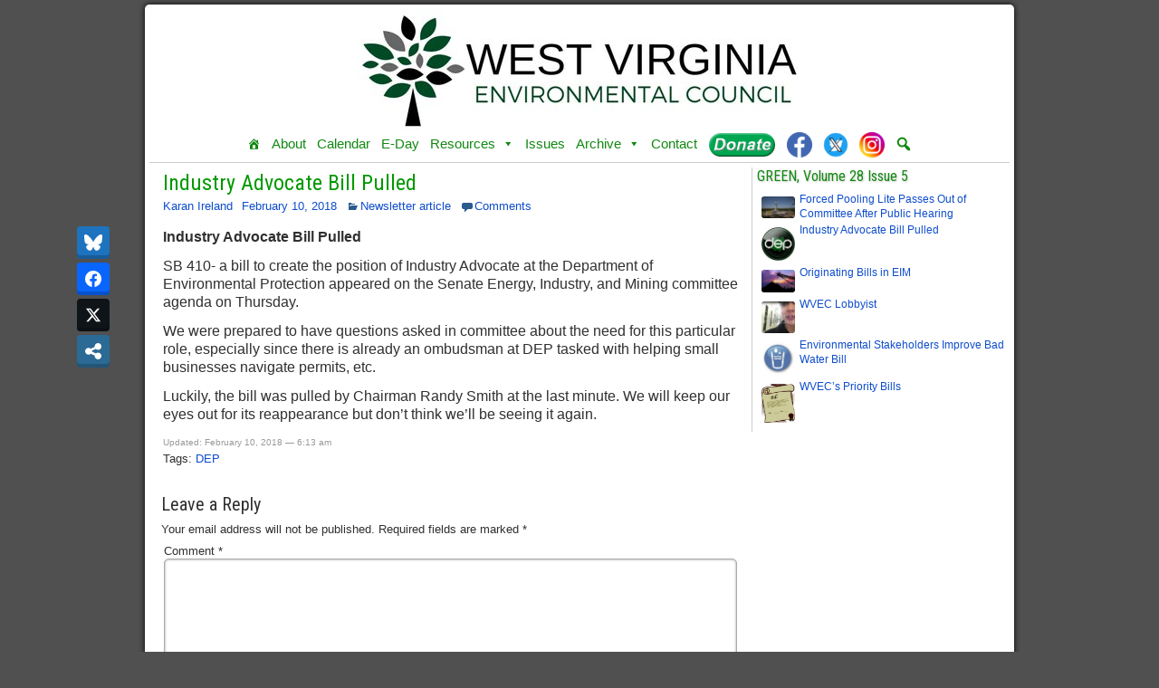

--- FILE ---
content_type: text/html; charset=UTF-8
request_url: https://wvecouncil.org/wp/wp-admin/admin-ajax.php
body_size: -245
content:
{"field":"TaCQPg36Wggi","value":"a39a973f1c"}

--- FILE ---
content_type: text/plain
request_url: https://www.google-analytics.com/j/collect?v=1&_v=j102&a=343967569&t=pageview&_s=1&dl=https%3A%2F%2Fwvecouncil.org%2Findustry-advocate-bill-pulled%2F&ul=en-us%40posix&dt=Industry%20Advocate%20Bill%20Pulled&sr=1280x720&vp=1280x720&_u=IEBAAEABAAAAACAAI~&jid=384177447&gjid=1909709287&cid=636740454.1768912823&tid=UA-57197055-2&_gid=419910002.1768912823&_r=1&_slc=1&z=185148269
body_size: -450
content:
2,cG-7E4HZ8QWRM